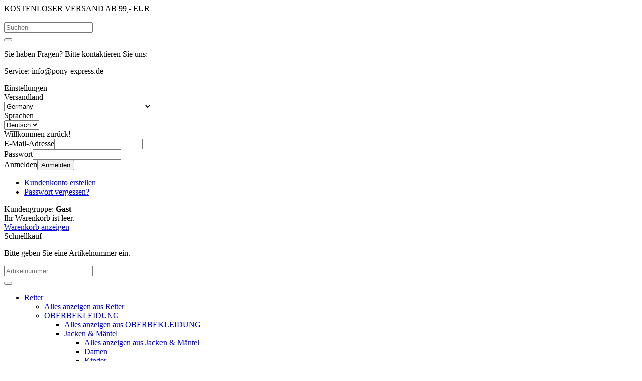

--- FILE ---
content_type: text/html; charset=utf-8
request_url: https://www.pony-express.de/Muster-Widerrufsformular:_:10.html
body_size: 11853
content:
<!DOCTYPE html>
<html lang="de">
<head>
<meta charset="utf-8" />
<meta name="viewport" content="width=device-width, initial-scale=1.0, user-scalable=yes" />
<title>Lieferzeit</title>
<meta name="keywords" content="lieferzeit, frist, lieferung, beginnt, zahlung, vorkasse, erteilung, zahlungsauftrags, überweisende, kreditinstitut, zahlungsarten, vertragsschluss, laufen, endet, ablauf" />
<meta name="description" content="  Die Frist für die Lieferung beginnt bei Zahlung per Vorkasse am Tag nach Erteilung des Zahlungsauftrags an das überweisende Kreditinstitut bzw. bei anderen Zahlungsarten am Tag nach Vertragsschluss zu laufen und endet mit dem Ablauf des letzten Tages der Frist. Fällt der letzte Tag der Frist auf einen ..." />
<meta name="robots" content="index,follow" />
<meta name="author" content="Anja Struckmeier" />
<meta name="revisit-after" content="5 days" />
<meta property="og:type" content="website" />
<meta property="og:site_name" content="Cheval Service GmbH" />
<meta property="og:url" content="https://public.pony-express.de/shop_content.php?coID=10" />
<meta property="og:title" content="Lieferzeit" />
<meta property="og:description" content="  Die Frist für die Lieferung beginnt bei Zahlung per Vorkasse am Tag nach Erteilung des Zahlungsauftrags an das überweisende Kreditinstitut bzw. bei anderen Zahlungsarten am Tag nach Vertragsschluss zu laufen und endet mit dem Ablauf des letzten Tages der Frist. Fällt der letzte Tag der Frist auf einen ..." />
<link rel="canonical" href="https://public.pony-express.de/shop_content.php?coID=10" />
<link rel="shortcut icon" href="https://public.pony-express.de/templates/tplx_style/favicons/favicon-16x16.ico" />
<link rel="shortcut icon" href="https://public.pony-express.de/templates/tplx_style/favicons/favicon-32x32.ico" />
<link rel="shortcut icon" href="https://public.pony-express.de/templates/tplx_style/favicons/favicon-96x96.ico" />
<link rel="icon" type="image/png" sizes="96x96" href="https://public.pony-express.de/templates/tplx_style/favicons/favicon-96x96.png" />
<link rel="apple-touch-icon" sizes="57x57" href="https://public.pony-express.de/templates/tplx_style/favicons/apple-touch-icon-57x57.png" />
<link rel="apple-touch-icon" sizes="60x60" href="https://public.pony-express.de/templates/tplx_style/favicons/apple-touch-icon-60x60.png" />
<link rel="apple-touch-icon" sizes="72x72" href="https://public.pony-express.de/templates/tplx_style/favicons/apple-touch-icon-72x72.png" />
<link rel="apple-touch-icon" sizes="76x76" href="https://public.pony-express.de/templates/tplx_style/favicons/apple-touch-icon-76x76.png" />
<link rel="apple-touch-icon" sizes="114x114" href="https://public.pony-express.de/templates/tplx_style/favicons/apple-touch-icon-114x114.png" />
<link rel="apple-touch-icon" sizes="120x120" href="https://public.pony-express.de/templates/tplx_style/favicons/apple-touch-icon-120x120.png" />
<link rel="apple-touch-icon" sizes="144x144" href="https://public.pony-express.de/templates/tplx_style/favicons/apple-touch-icon-144x144.png" />
<link rel="apple-touch-icon" sizes="152x152" href="https://public.pony-express.de/templates/tplx_style/favicons/apple-touch-icon-152x152.png" />
<link rel="apple-touch-icon" sizes="180x180" href="https://public.pony-express.de/templates/tplx_style/favicons/apple-touch-icon-180x180.png" />
<meta name="apple-mobile-web-app-title" content="Cheval Service GmbH" />
<meta name="msapplication-TileColor" content="#ffffff" />
<meta name="theme-color" content="#ffffff" />
<meta name="msapplication-config" content="https://public.pony-express.de/templates/tplx_style/favicons/browserconfig.xml" />
<!--
=========================================================
modified eCommerce Shopsoftware (c) 2009-2013 [www.modified-shop.org]
=========================================================

modified eCommerce Shopsoftware offers you highly scalable E-Commerce-Solutions and Services.
The Shopsoftware is redistributable under the GNU General Public License (Version 2) [http://www.gnu.org/licenses/gpl-2.0.html].
based on: E-Commerce Engine Copyright (c) 2006 xt:Commerce, created by Mario Zanier & Guido Winger and licensed under GNU/GPL.
Information and contribution at http://www.xt-commerce.com

=========================================================
Please visit our website: www.modified-shop.org
=========================================================
-->
<meta name="generator" content="(c) by modified eCommerce Shopsoftware 13C https://www.modified-shop.org" />
<link rel="stylesheet" href="https://public.pony-express.de/templates/tplx_style/stylesheet.min.css?v=1768806414" type="text/css" media="screen" />
  <script>
    var DIR_WS_BASE = "https://public.pony-express.de/";
    var DIR_WS_CATALOG = "/";
    var SetSecCookie = "1";
  </script>
</head>
<body>
<div class="layout_wrap theme_style_mono"><div class="layout_pre_header"><div class="content_big"><div class="header_note">KOSTENLOSER VERSAND AB 99,- EUR</div></div></div><div class="layout_header"><div class="layout_header_inner"><div class="flex_header_row"><div class="col_logo"><a title="" href="https://public.pony-express.de/redirect.php?action=banner&amp;goto=19"  target="_blank" rel="noopener"><picture><source media="(max-width:600px)" data-srcset="https://public.pony-express.de/images/banner/LOGO_PEw_min-1_mobile.png?t=1766876491"><source data-srcset="https://public.pony-express.de/images/banner/LOGO_PEw_min.png?t=1766876491"><img class="lazyload" data-src="https://public.pony-express.de/images/banner/LOGO_PEw_min.png?t=1766876491" alt="" title=""></picture><noscript><img src="https://public.pony-express.de/images/banner/LOGO_PEw_min.png?t=1766876491" alt="" title=""></noscript><span class="banner_item_content"><span></span></span></a></div><div class="col_filler"></div><div class="col_search"><div id="search_short"><div id="toggle_search" title="Suchen"><i class="fa-solid fa-magnifying-glass"></i></div></div><div class="toggle_search"><div id="search"><form id="quick_find" action="https://public.pony-express.de/advanced_search_result.php" method="get" class="box-search"><input type="hidden" name="MODsid" value="4763c4d341d5f846f826e289a7361014" /><div class="search_inner"><div class="search_input"><input type="text" name="keywords" placeholder="Suchen" id="inputString" maxlength="30" autocomplete="off" /></div><div class="search_button"><span class="cssButton cssButtonColor3"><span class="cssButtonIcon"><i class="fa-solid fa-magnifying-glass"></i></span><button type="submit" class="cssButtonText" title="Suchen" id="inputStringSubmit"></button></span></div><div class="search_closer" id="search_closer"><i class="fa-solid fa-xmark"></i></div><div class="search_help"><a rel="nofollow" href="https://public.pony-express.de/popup_search_help.php" class="iframe" title="Information"><i class="fa-solid fa-circle-question"></i></a></div></div></form><div class="suggestionsBox" id="suggestions" style="display:none;"><div class="suggestionList" id="autoSuggestionsList">&nbsp;</div></div></div></div></div><div class="col-support" id="phone"><p class="phoneline1">Sie haben Fragen? Bitte kontaktieren Sie uns:</p><p class="phoneline2 font_small">Service: info@pony-express.de</p></div><div class="col_settings"><div id="settings_short"><div id="toggle_settings" title="Einstellungen"><i class="fa-solid fa-globe"></i></div></div><div class="toggle_settings"><div class="toggle_closer"><i class="fa-solid fa-xmark"></i></div><div class="toggle_headline">Einstellungen    </div><div class="settingsbox"><div class="field_item_1"><span class="field_text">Versandland</span><form id="countries" action="https://public.pony-express.de/shop_content.php?coID=10&amp;action=shipping_country" method="post"><select name="country" aria-label="countries" autocomplete="off" onchange="this.form.submit()"><option value="1">Afghanistan</option><option value="2">Albania</option><option value="3">Algeria</option><option value="4">American Samoa</option><option value="5">Andorra</option><option value="6">Angola</option><option value="7">Anguilla</option><option value="8">Antarctica</option><option value="9">Antigua and Barbuda</option><option value="10">Argentina</option><option value="11">Armenia</option><option value="12">Aruba</option><option value="13">Australia</option><option value="14">Austria</option><option value="15">Azerbaijan</option><option value="16">Bahamas</option><option value="17">Bahrain</option><option value="18">Bangladesh</option><option value="19">Barbados</option><option value="20">Belarus</option><option value="21">Belgium</option><option value="22">Belize</option><option value="23">Benin</option><option value="24">Bermuda</option><option value="25">Bhutan</option><option value="26">Bolivia</option><option value="27">Bosnia and Herzegowina</option><option value="28">Botswana</option><option value="29">Bouvet Island</option><option value="30">Brazil</option><option value="31">British Indian Ocean Territory</option><option value="32">Brunei Darussalam</option><option value="33">Bulgaria</option><option value="34">Burkina Faso</option><option value="35">Burundi</option><option value="36">Cambodia</option><option value="37">Cameroon</option><option value="38">Canada</option><option value="39">Cape Verde</option><option value="40">Cayman Islands</option><option value="41">Central African Republic</option><option value="42">Chad</option><option value="43">Chile</option><option value="44">China</option><option value="45">Christmas Island</option><option value="46">Cocos (Keeling) Islands</option><option value="47">Colombia</option><option value="48">Comoros</option><option value="49">Congo</option><option value="50">Cook Islands</option><option value="51">Costa Rica</option><option value="52">Cote D&#039;Ivoire</option><option value="53">Croatia</option><option value="54">Cuba</option><option value="55">Cyprus</option><option value="56">Czech Republic</option><option value="57">Denmark</option><option value="58">Djibouti</option><option value="59">Dominica</option><option value="60">Dominican Republic</option><option value="61">East Timor</option><option value="62">Ecuador</option><option value="63">Egypt</option><option value="64">El Salvador</option><option value="65">Equatorial Guinea</option><option value="66">Eritrea</option><option value="67">Estonia</option><option value="68">Ethiopia</option><option value="69">Falkland Islands (Malvinas)</option><option value="70">Faroe Islands</option><option value="71">Fiji</option><option value="72">Finland</option><option value="73">France</option><option value="75">French Guiana</option><option value="76">French Polynesia</option><option value="77">French Southern Territories</option><option value="78">Gabon</option><option value="79">Gambia</option><option value="80">Georgia</option><option value="81" selected="selected">Germany</option><option value="82">Ghana</option><option value="83">Gibraltar</option><option value="84">Greece</option><option value="85">Greenland</option><option value="86">Grenada</option><option value="87">Guadeloupe</option><option value="88">Guam</option><option value="89">Guatemala</option><option value="90">Guinea</option><option value="91">Guinea-bissau</option><option value="92">Guyana</option><option value="93">Haiti</option><option value="94">Heard and Mc Donald Islands</option><option value="95">Honduras</option><option value="96">Hong Kong</option><option value="97">Hungary</option><option value="98">Iceland</option><option value="99">India</option><option value="100">Indonesia</option><option value="101">Iran (Islamic Republic of)</option><option value="102">Iraq</option><option value="103">Ireland</option><option value="104">Israel</option><option value="105">Italy</option><option value="106">Jamaica</option><option value="107">Japan</option><option value="108">Jordan</option><option value="109">Kazakhstan</option><option value="110">Kenya</option><option value="111">Kiribati</option><option value="112">Korea, Democratic People&#039;s Republic of</option><option value="113">Korea, Republic of</option><option value="242">Kosovo</option><option value="114">Kuwait</option><option value="115">Kyrgyzstan</option><option value="116">Lao People&#039;s Democratic Republic</option><option value="117">Latvia</option><option value="118">Lebanon</option><option value="119">Lesotho</option><option value="120">Liberia</option><option value="121">Libyan Arab Jamahiriya</option><option value="122">Liechtenstein</option><option value="123">Lithuania</option><option value="124">Luxembourg</option><option value="125">Macau</option><option value="127">Madagascar</option><option value="128">Malawi</option><option value="129">Malaysia</option><option value="130">Maldives</option><option value="131">Mali</option><option value="132">Malta</option><option value="133">Marshall Islands</option><option value="134">Martinique</option><option value="135">Mauritania</option><option value="136">Mauritius</option><option value="137">Mayotte</option><option value="138">Mexico</option><option value="139">Micronesia, Federated States of</option><option value="140">Moldova, Republic of</option><option value="141">Monaco</option><option value="142">Mongolia</option><option value="241">Montenegro</option><option value="143">Montserrat</option><option value="144">Morocco</option><option value="145">Mozambique</option><option value="146">Myanmar</option><option value="147">Namibia</option><option value="148">Nauru</option><option value="149">Nepal</option><option value="150">Netherlands</option><option value="151">Netherlands Antilles</option><option value="152">New Caledonia</option><option value="153">New Zealand</option><option value="154">Nicaragua</option><option value="155">Niger</option><option value="156">Nigeria</option><option value="157">Niue</option><option value="158">Norfolk Island</option><option value="126">North Macedonia</option><option value="159">Northern Mariana Islands</option><option value="160">Norway</option><option value="161">Oman</option><option value="162">Pakistan</option><option value="163">Palau</option><option value="164">Panama</option><option value="165">Papua New Guinea</option><option value="166">Paraguay</option><option value="167">Peru</option><option value="168">Philippines</option><option value="169">Pitcairn</option><option value="170">Poland</option><option value="171">Portugal</option><option value="172">Puerto Rico</option><option value="173">Qatar</option><option value="174">Reunion</option><option value="175">Romania</option><option value="176">Russian Federation</option><option value="177">Rwanda</option><option value="178">Saint Kitts and Nevis</option><option value="179">Saint Lucia</option><option value="180">Saint Vincent and the Grenadines</option><option value="181">Samoa</option><option value="182">San Marino</option><option value="183">Sao Tome and Principe</option><option value="184">Saudi Arabia</option><option value="185">Senegal</option><option value="240">Serbia</option><option value="186">Seychelles</option><option value="187">Sierra Leone</option><option value="188">Singapore</option><option value="189">Slovakia (Slovak Republic)</option><option value="190">Slovenia</option><option value="191">Solomon Islands</option><option value="192">Somalia</option><option value="193">South Africa</option><option value="194">South Georgia and the South Sandwich Islands</option><option value="195">Spain</option><option value="196">Sri Lanka</option><option value="197">St. Helena</option><option value="198">St. Pierre and Miquelon</option><option value="199">Sudan</option><option value="200">Suriname</option><option value="201">Svalbard and Jan Mayen Islands</option><option value="202">Swaziland</option><option value="203">Sweden</option><option value="204">Switzerland</option><option value="205">Syrian Arab Republic</option><option value="206">Taiwan</option><option value="207">Tajikistan</option><option value="208">Tanzania, United Republic of</option><option value="209">Thailand</option><option value="210">Togo</option><option value="211">Tokelau</option><option value="212">Tonga</option><option value="213">Trinidad and Tobago</option><option value="214">Tunisia</option><option value="215">Turkey</option><option value="216">Turkmenistan</option><option value="217">Turks and Caicos Islands</option><option value="218">Tuvalu</option><option value="219">Uganda</option><option value="220">Ukraine</option><option value="221">United Arab Emirates</option><option value="222">United Kingdom</option><option value="223">United States</option><option value="224">United States Minor Outlying Islands</option><option value="225">Uruguay</option><option value="226">Uzbekistan</option><option value="227">Vanuatu</option><option value="228">Vatican City State (Holy See)</option><option value="229">Venezuela</option><option value="230">Viet Nam</option><option value="231">Virgin Islands (British)</option><option value="232">Virgin Islands (U.S.)</option><option value="233">Wallis and Futuna Islands</option><option value="234">Western Sahara</option><option value="235">Yemen</option><option value="237">Zaire</option><option value="238">Zambia</option><option value="239">Zimbabwe</option></select><input type="hidden" name="MODsid" value="4763c4d341d5f846f826e289a7361014" /><input type="hidden" name="coID" value="10" /></form></div></div><div class="settingsbox"><div class="field_item_1"><span class="field_text">Sprachen</span><form id="language" action="https://public.pony-express.de/shop_content.php" method="get"><select name="language" aria-label="language" onchange="this.form.submit();"><option value="de" selected="selected">Deutsch</option><option value="en">English</option></select><input type="hidden" name="MODsid" value="4763c4d341d5f846f826e289a7361014" /></form></div></div></div></div><div class="col_account"><div id="account_short" style="cursor:pointer"><a title="Anmelden" id="toggle_account" href="https://public.pony-express.de/login.php"><i class="fa-regular fa-user"></i></a></div><div class="toggle_account"><div class="toggle_closer"><i class="fa-solid fa-xmark"></i></div><div class="toggle_headline">Willkommen zur&uuml;ck!    </div><form id="loginbox" action="https://public.pony-express.de/login.php?action=process" method="post" class="box-login"><div class="field_item_1"><label><span class="field_text">E-Mail-Adresse</span><input type="email" name="email_address" maxlength="50" /><span class="inputRequirement"><i class="fa-solid fa-asterisk"></i></span></label></div><div class="field_item_1"><label><span class="field_text">Passwort</span><input type="password" name="password" maxlength="60" /><span class="inputRequirement"><i class="fa-solid fa-asterisk"></i></span><span class="field_eye"><i class="fa-solid fa-eye" data-name="password"></i></span></label></div><div class="toggle_action_1"><span class="cssButton cssButtonColor1"><span class="cssButtonIcon"><i class="fa-solid fa-right-to-bracket"></i></span><span class="cssButtonText" >Anmelden</span><button type="submit" class="cssButtonText" title="Anmelden">Anmelden</button></span></div></form><ul class="arrownav"><li><a href="https://public.pony-express.de/create_account.php" title="Kundenkonto erstellen"><span class="icon"><i class="fa-solid fa-user-shield"></i></span><span class="title">Kundenkonto erstellen</span></a></li><li><a href="https://public.pony-express.de/password_double_opt.php" title="Passwort vergessen?"><span class="icon"><i class="fa-solid fa-key"></i></span><span class="title">Passwort vergessen?</span></a></li></ul><div class="infomessage small mt_20">Kundengruppe:  <strong>Gast</strong></div></div></div><div class="col_cart"><div id="cart_short"><a title="Warenkorb" id="toggle_cart" href="https://public.pony-express.de/shopping_cart.php"><i class="fa-solid fa-cart-shopping"></i></a></div><div class="toggle_cart"><div class="toggle_closer"><i class="fa-solid fa-xmark"></i></div><div class="infomessage">Ihr Warenkorb ist leer.</div><div class="toggle_action_1"><a href="https://public.pony-express.de/shopping_cart.php" title="Warenkorb anzeigen"><span class="cssButton cssButtonColor1" title="Warenkorb anzeigen"><span class="cssButtonText">Warenkorb anzeigen</span><span class="cssButtonIcon"><i class="fa-solid fa-right-long"></i></span></span></a></div><div class="addaquickie mt_50"><div class="toggle_headline">Schnellkauf    </div><p class="font_midi my_5">Bitte geben Sie eine Artikelnummer ein.</p><form id="quick_add" action="https://public.pony-express.de/shop_content.php?coID=10&amp;action=add_a_quickie" method="post"><div class="field_item_row"><div class="field_item_4"><label for="input_quick_add"><input aria-label="Artikelnummer ..." placeholder="Artikelnummer ..." type="text" name="quickie" class="addquickie_input" id="input_quick_add" /></label></div><div class="field_item_7"><span class="cssButton cssButtonColor2"><span class="cssButtonIcon"><i class="fa-solid fa-cart-shopping"></i></span><button type="submit" class="cssButtonText" title="In den Korb legen"></button></span></div></div></form></div></div></div><div class="col_menu last"><div id="menu_short"><div id="#mobile_menu" title="Men&uuml;"><span><i class="fa-solid fa-bars"></i></span></div></div></div>        </div></div><div class="toggle_overlay"></div></div><div class="layout_categories  menu_sticky "><div class="layout_categories_inner"><ul class="menu_items case_1"><li class="level1 has_sub_cats"><a href="https://public.pony-express.de/index.php?cPath=1" title="Reiter">Reiter<span class="sub_cats_arrow"></span></a><div class="mega_menu"><ul class="cf"><li class="overview level2"><a href="https://public.pony-express.de/index.php?cPath=1" title="Reiter"><i class="fa-solid fa-circle-chevron-right"></i>Alles anzeigen aus  Reiter</a></li><li class="level2 has_sub_cats"><a href="https://public.pony-express.de/index.php?cPath=1_21" title="OBERBEKLEIDUNG">OBERBEKLEIDUNG</a><ul class="cf"><li class="overview level3"><a href="https://public.pony-express.de/index.php?cPath=1_21" title="OBERBEKLEIDUNG"><i class="fa-solid fa-circle-chevron-right"></i>Alles anzeigen aus  OBERBEKLEIDUNG</a></li><li class="level3 has_sub_cats"><a href="https://public.pony-express.de/index.php?cPath=1_21_26" title="Jacken &amp; M&auml;ntel">Jacken &amp; Mäntel</a><ul class="cf"><li class="overview level4"><a href="https://public.pony-express.de/index.php?cPath=1_21_26" title="Jacken &amp; M&auml;ntel"><i class="fa-solid fa-circle-chevron-right"></i>Alles anzeigen aus  Jacken &amp; Mäntel</a></li><li class="level4"><a href="https://public.pony-express.de/index.php?cPath=1_21_26_28" title="Damen">Damen</a></li><li class="level4"><a href="https://public.pony-express.de/index.php?cPath=1_21_26_30" title="Kinder">Kinder</a></li></ul></li><li class="level3 has_sub_cats"><a href="https://public.pony-express.de/index.php?cPath=1_21_63" title="Westen">Westen</a><ul class="cf"><li class="overview level4"><a href="https://public.pony-express.de/index.php?cPath=1_21_63" title="Westen"><i class="fa-solid fa-circle-chevron-right"></i>Alles anzeigen aus  Westen</a></li><li class="level4"><a href="https://public.pony-express.de/index.php?cPath=1_21_63_64" title="Damen">Damen</a></li></ul></li><li class="level3 has_sub_cats"><a href="https://public.pony-express.de/index.php?cPath=1_21_31" title="Shirts">Shirts</a><ul class="cf"><li class="overview level4"><a href="https://public.pony-express.de/index.php?cPath=1_21_31" title="Shirts"><i class="fa-solid fa-circle-chevron-right"></i>Alles anzeigen aus  Shirts</a></li><li class="level4 has_sub_cats"><a href="https://public.pony-express.de/index.php?cPath=1_21_31_32" title="Damen">Damen</a></li><li class="level4"><a href="https://public.pony-express.de/index.php?cPath=1_21_31_62" title="Kinder">Kinder</a></li></ul></li><li class="level3 has_sub_cats"><a href="https://public.pony-express.de/index.php?cPath=1_21_58" title="Pullover &amp; Sweatshirts">Pullover &amp; Sweatshirts</a><ul class="cf"><li class="overview level4"><a href="https://public.pony-express.de/index.php?cPath=1_21_58" title="Pullover &amp; Sweatshirts"><i class="fa-solid fa-circle-chevron-right"></i>Alles anzeigen aus  Pullover &amp; Sweatshirts</a></li><li class="level4"><a href="https://public.pony-express.de/index.php?cPath=1_21_58_59" title="Damen">Damen</a></li><li class="level4"><a href="https://public.pony-express.de/index.php?cPath=1_21_58_61" title="Kinder">Kinder</a></li></ul></li></ul></li><li class="level2 has_sub_cats"><a href="https://public.pony-express.de/index.php?cPath=1_12" title="REITHOSEN">REITHOSEN</a><ul class="cf"><li class="overview level3"><a href="https://public.pony-express.de/index.php?cPath=1_12" title="REITHOSEN"><i class="fa-solid fa-circle-chevron-right"></i>Alles anzeigen aus  REITHOSEN</a></li><li class="level3"><a href="https://public.pony-express.de/index.php?cPath=1_12_22" title="Damen">Damen</a></li><li class="level3"><a href="https://public.pony-express.de/index.php?cPath=1_12_25" title="Kinder">Kinder</a></li></ul></li><li class="level2"><a href="https://public.pony-express.de/index.php?cPath=1_14" title="REITHELME &amp; SICHERHEIT">REITHELME &amp; SICHERHEIT</a></li><li class="level2 has_sub_cats"><a href="https://public.pony-express.de/index.php?cPath=1_13" title="STIEFEL &amp; CO.">STIEFEL &amp; CO.</a><ul class="cf"><li class="overview level3"><a href="https://public.pony-express.de/index.php?cPath=1_13" title="STIEFEL &amp; CO."><i class="fa-solid fa-circle-chevron-right"></i>Alles anzeigen aus  STIEFEL &amp; CO.</a></li><li class="level3"><a href="https://public.pony-express.de/index.php?cPath=1_13_42" title="Stiefeletten">Stiefeletten</a></li></ul></li><li class="level2 has_sub_cats"><a href="https://public.pony-express.de/index.php?cPath=1_15" title="REITHANDSCHUHE">REITHANDSCHUHE</a><ul class="cf"><li class="overview level3"><a href="https://public.pony-express.de/index.php?cPath=1_15" title="REITHANDSCHUHE"><i class="fa-solid fa-circle-chevron-right"></i>Alles anzeigen aus  REITHANDSCHUHE</a></li><li class="level3"><a href="https://public.pony-express.de/index.php?cPath=1_15_38" title="Damen">Damen</a></li></ul></li><li class="level2"><a href="https://public.pony-express.de/index.php?cPath=1_66" title="COMFORT HEAT">COMFORT HEAT</a></li><li class="level2"><a href="https://public.pony-express.de/index.php?cPath=1_17" title="ACCESSOIRES">ACCESSOIRES</a></li></ul></div></li><li class="level1 has_sub_cats"><a href="https://public.pony-express.de/index.php?cPath=4" title="Pferd">Pferd<span class="sub_cats_arrow"></span></a><div class="mega_menu"><ul class="cf"><li class="overview level2"><a href="https://public.pony-express.de/index.php?cPath=4" title="Pferd"><i class="fa-solid fa-circle-chevron-right"></i>Alles anzeigen aus  Pferd</a></li><li class="level2 has_sub_cats"><a href="https://public.pony-express.de/index.php?cPath=4_45" title="DECKEN">DECKEN</a><ul class="cf"><li class="overview level3"><a href="https://public.pony-express.de/index.php?cPath=4_45" title="DECKEN"><i class="fa-solid fa-circle-chevron-right"></i>Alles anzeigen aus  DECKEN</a></li><li class="level3"><a href="https://public.pony-express.de/index.php?cPath=4_45_48" title="Outdoordecken &amp; Zubeh&ouml;r">Outdoordecken &amp; Zubehör</a></li><li class="level3"><a href="https://public.pony-express.de/index.php?cPath=4_45_53" title="Stall/Abschwitz- &amp; Transportdecken">Stall/Abschwitz- &amp; Transportdecken</a></li><li class="level3"><a href="https://public.pony-express.de/index.php?cPath=4_45_56" title="ZUBEH&Ouml;R">ZUBEHÖR</a></li></ul></li><li class="level2"><a href="https://public.pony-express.de/index.php?cPath=4_46" title="SCHABRACKEN &amp; PADS">SCHABRACKEN &amp; PADS</a></li><li class="level2 has_sub_cats"><a href="https://public.pony-express.de/index.php?cPath=4_68" title="BEINSCHUTZ">BEINSCHUTZ</a><ul class="cf"><li class="overview level3"><a href="https://public.pony-express.de/index.php?cPath=4_68" title="BEINSCHUTZ"><i class="fa-solid fa-circle-chevron-right"></i>Alles anzeigen aus  BEINSCHUTZ</a></li><li class="level3"><a href="https://public.pony-express.de/index.php?cPath=4_68_69" title="Gamaschen &amp; Hufglocken">Gamaschen &amp; Hufglocken</a></li><li class="level3"><a href="https://public.pony-express.de/index.php?cPath=4_68_70" title="Stallgamaschen &amp; Bandagen">Stallgamaschen &amp; Bandagen</a></li></ul></li><li class="level2"><a href="https://public.pony-express.de/index.php?cPath=4_71" title="ZAUMZEUG &amp; ZUBEH&Ouml;R">ZAUMZEUG &amp; ZUBEHÖR</a></li><li class="level2"><a href="https://public.pony-express.de/index.php?cPath=4_47" title="HALFTER &amp; STRICKE">HALFTER &amp; STRICKE</a></li><li class="level2 has_sub_cats"><a href="https://public.pony-express.de/index.php?cPath=4_72" title="SATTELZUBEH&Ouml;R">SATTELZUBEHÖR</a><ul class="cf"><li class="overview level3"><a href="https://public.pony-express.de/index.php?cPath=4_72" title="SATTELZUBEH&Ouml;R"><i class="fa-solid fa-circle-chevron-right"></i>Alles anzeigen aus  SATTELZUBEHÖR</a></li><li class="level3"><a href="https://public.pony-express.de/index.php?cPath=4_72_73" title="Sattelgurte">Sattelgurte</a></li><li class="level3"><a href="https://public.pony-express.de/index.php?cPath=4_72_74" title="Steigb&uuml;gel &amp; Zubeh&ouml;r">Steigbügel &amp; Zubehör</a></li></ul></li></ul></div></li><li class="level1 has_sub_cats"><a href="https://public.pony-express.de/index.php?cPath=5" title="Pflege &amp; Stall">Pflege &amp; Stall<span class="sub_cats_arrow"></span></a><div class="mega_menu"><ul class="cf"><li class="overview level2"><a href="https://public.pony-express.de/index.php?cPath=5" title="Pflege &amp; Stall"><i class="fa-solid fa-circle-chevron-right"></i>Alles anzeigen aus  Pflege &amp; Stall</a></li><li class="level2"><a href="https://public.pony-express.de/index.php?cPath=5_76" title="Equipment">Equipment</a></li><li class="level2"><a href="https://public.pony-express.de/index.php?cPath=5_75" title="Pflegeprodukte">Pflegeprodukte</a></li></ul></div></li><li class="level1"><a href="https://public.pony-express.de/index.php?cPath=11" title="Hund">Hund</a></li><li class="level1 has_sub_cats"><span class="nolink" title="Hersteller">Hersteller<span class="sub_cats_arrow"></span></span><div class="mega_menu"><ul class="cf"><li class="level_manu"><a href="https://public.pony-express.de/index.php?manufacturers_id=15" title="Agrochemica">Agrochemica</a></li><li class="level_manu"><a href="https://public.pony-express.de/index.php?manufacturers_id=16" title="Compositi">Compositi</a></li><li class="level_manu"><a href="https://public.pony-express.de/index.php?manufacturers_id=8" title="Covalliero">Covalliero</a></li><li class="level_manu"><a href="https://public.pony-express.de/index.php?manufacturers_id=3" title="E·L·T">E·L·T</a></li><li class="level_manu"><a href="https://public.pony-express.de/index.php?manufacturers_id=12" title="Haas">Haas</a></li><li class="level_manu"><a href="https://public.pony-express.de/index.php?manufacturers_id=4" title="HV Polo">HV Polo</a></li><li class="level_manu"><a href="https://public.pony-express.de/index.php?manufacturers_id=9" title="Keralit">Keralit</a></li><li class="level_manu"><a href="https://public.pony-express.de/index.php?manufacturers_id=10" title="Kerbl">Kerbl</a></li><li class="level_manu"><a href="https://public.pony-express.de/index.php?manufacturers_id=11" title="MagicBrush">MagicBrush</a></li><li class="level_manu"><a href="https://public.pony-express.de/index.php?manufacturers_id=14" title="Pharmakas">Pharmakas</a></li><li class="level_manu"><a href="https://public.pony-express.de/index.php?manufacturers_id=7" title="STAR">STAR</a></li><li class="level_manu"><a href="https://public.pony-express.de/index.php?manufacturers_id=6" title="Swing">Swing</a></li><li class="level_manu"><a href="https://public.pony-express.de/index.php?manufacturers_id=1" title="Waldhausen">Waldhausen</a></li><li class="level_manu"><a href="https://public.pony-express.de/index.php?manufacturers_id=5" title="Wintec">Wintec</a></li></ul></div></li><li class="level1"><a title="Angebote" href="https://public.pony-express.de/specials.php">Angebote</a></li></ul></div></div><div class="layout_content dm_content"><div class="content_big"><div class="breadcrumb"><div class="content_big">  <span itemscope itemtype="http://schema.org/BreadcrumbList"><span itemprop="itemListElement" itemscope itemtype="http://schema.org/ListItem"><a itemprop="item" href="https://public.pony-express.de/"><span class="limit" itemprop="name">Startseite</span></a><meta itemprop="position" content="1" /></span><i class="fa-solid fa-angle-right"></i><span itemprop="itemListElement" itemscope itemtype="http://schema.org/ListItem"><meta itemprop="item" content="https://public.pony-express.de/shop_content.php?coID=10" /><span class="limit current" itemprop="name">Lieferzeit</span><meta itemprop="position" content="2" /></span></span></div></div><div class="flex_content_row"><div class="flex_content_col_1"><div class="content_site cf"><div class="shopcontent"><h1>Lieferzeit</h1><div class="content_site cf"><h1>&nbsp;</h1><p><span style="font-size:14px;">Die Frist für die Lieferung beginnt bei Zahlung per Vorkasse am Tag nach Erteilung des Zahlungsauftrags an das überweisende Kreditinstitut bzw. bei anderen Zahlungsarten am Tag nach Vertragsschluss zu laufen und endet mit dem Ablauf des letzten Tages der Frist. Fällt der letzte Tag der Frist auf einen Samstag, Sonntag oder einen am Lieferort staatlich anerkannten allgemeinen Feiertag, so tritt an die Stelle eines solchen Tages der nächste Werktag.</span></p></div>  </div></div></div><div class="flex_content_col_2"><div class="content_box"><div class="content_box_header">Mehr &uuml;ber...</div><ul class="content_box_list"><li class="level1"><a href="https://public.pony-express.de/shop_content.php?coID=1" title="Zahlung &amp; Versand"><span>Zahlung &amp; Versand</span></a></li><li class="level1"><a href="https://public.pony-express.de/shop_content.php?coID=2" title="Datenschutzerklärung"><span>Datenschutzerklärung</span></a></li><li class="level1"><a href="https://public.pony-express.de/shop_content.php?coID=3" title="Allgemeine Geschäftsbedingungen mit Kundeninformationen"><span>Allgemeine Geschäftsbedingungen mit Kundeninformationen</span></a></li><li class="level1"><a href="https://public.pony-express.de/shop_content.php?coID=4" title="Impressum"><span>Impressum</span></a></li><li class="level1"><a href="https://public.pony-express.de/shop_content.php?coID=7" title="Kontakt"><span>Kontakt</span></a></li><li class="level1"><a href="https://public.pony-express.de/shop_content.php?coID=9" title="Widerrufsbelehrung &amp; Widerrufsformular"><span>Widerrufsbelehrung &amp; Widerrufsformular</span></a></li><li class="level1 active1 activeparent1"><a href="https://public.pony-express.de/shop_content.php?coID=10" title="Lieferzeit"><span>Lieferzeit</span></a></li><li class="level1"><a href="https://public.pony-express.de/shop_content.php?coID=11" title="E-Mail Signatur"><span>E-Mail Signatur</span></a></li></ul></div></div></div></div></div><div class="layout_subfooter"><div class="content_medium"><div class="newsletter_left"><div class="sf_newsletter_heading">Abonnieren Sie unseren Newsletter</div><div class="sf_newsletter_text">Kostenlose exklusive Angebote und Produktneuheiten per E-Mail</div></div><div class="newsletter_right"><div class="sf_newsletter_form"><form id="sign_in" action="https://public.pony-express.de/newsletter.php" method="post"><div class="sf_newsletter_form_inner"><span class="sf_newsletter_input"><label for="input_sign_in"><input aria-label="Ihre E-Mail-Adresse ..." placeholder="Ihre E-Mail-Adresse ..." type="email" name="email" id="input_sign_in" maxlength="50" autocomplete="off" /></label></span><span class="sf_newsletter_button"><span class="cssButton cssButtonColor1"><span class="cssButtonIcon"><i class="fa-regular fa-circle-right"></i></span><button type="submit" class="cssButtonText" title="Anmelden"></button></span></span></div></form></div></div><div class="sf_newsletter_disclaim">Der Newsletter ist kostenlos und kann jederzeit hier oder in Ihrem Kundenkonto wieder abbestellt werden.</div></div></div><div class="layout_footer"><div class="content_big"><div class="footer_row"><div class="footer_item"><div class="content_box"><div class="content_box_header">Kontakt</div><div class="content_box_text">              <i class="fa fa-home"></i> Cheval Service GmbH <br/>Robert-Koch-Strasse 14<br/>96049 Bamberg<br/><br/>info@pony-express.de<br/></div></div></div><div class="footer_item">  <div class="content_box"><div class="content_box_header">Mehr &uuml;ber...</div><ul class="content_box_list"><li class="level1"><a href="https://public.pony-express.de/shop_content.php?coID=1" title="Zahlung &amp; Versand"><span>Zahlung &amp; Versand</span></a></li><li class="level1"><a href="https://public.pony-express.de/shop_content.php?coID=2" title="Datenschutzerklärung"><span>Datenschutzerklärung</span></a></li><li class="level1"><a href="https://public.pony-express.de/shop_content.php?coID=3" title="Allgemeine Geschäftsbedingungen mit Kundeninformationen"><span>Allgemeine Geschäftsbedingungen mit Kundeninformationen</span></a></li><li class="level1"><a href="https://public.pony-express.de/shop_content.php?coID=4" title="Impressum"><span>Impressum</span></a></li><li class="level1"><a href="https://public.pony-express.de/shop_content.php?coID=7" title="Kontakt"><span>Kontakt</span></a></li><li class="level1"><a href="https://public.pony-express.de/shop_content.php?coID=9" title="Widerrufsbelehrung &amp; Widerrufsformular"><span>Widerrufsbelehrung &amp; Widerrufsformular</span></a></li><li class="level1 active1 activeparent1"><a href="https://public.pony-express.de/shop_content.php?coID=10" title="Lieferzeit"><span>Lieferzeit</span></a></li><li class="level1"><a href="https://public.pony-express.de/shop_content.php?coID=11" title="E-Mail Signatur"><span>E-Mail Signatur</span></a></li></ul></div></div>                <div class="footer_item"></div>                <div class="footer_item"><div class="content_box"><div class="content_box_header">Zahlungsmethoden</div><div class="content_box_payment cf"><span><img class="lazyload" data-src="https://public.pony-express.de/templates/tplx_style/img/payment_icons/payment_icon_paypal.png" alt=""></span><span><img class="lazyload" data-src="https://public.pony-express.de/templates/tplx_style/img/payment_icons/payment_icon_mastercard.png" alt=""></span><span><img class="lazyload" data-src="https://public.pony-express.de/templates/tplx_style/img/payment_icons/payment_icon_visa.png" alt=""></span><span><img class="lazyload" data-src="https://public.pony-express.de/templates/tplx_style/img/payment_icons/payment_icon_invoice_german.png" alt=""></span></div><br /><div class="content_box_header">Social Media</div><div class="content_box_social"><a href="#" target="_blank" rel="noopener" title="Facebook"><i class="fa-brands fa-facebook"></i></a><a href="#" target="_blank" rel="noopener" title="Twitter"><i class="fa-brands fa-x-twitter"></i></a><a href="#" target="_blank" rel="noopener" title="Instagram"><i class="fa-brands fa-instagram"></i></a></div><small>Folgen Sie uns auf unserem SocialMedia Account pony_express.de</small></div></div></div><div class="mod_copyright">Alle Preise inkl. gesetzl. MwSt. zzgl. <a class="iframe" title="Information" href="https://public.pony-express.de/popup_content.php?coID=1" target="_blank" rel="nofollow">Versandkosten</a>. Die durchgestrichenen Preise entsprechen dem bisherigen Preis bei Cheval Service GmbH.<br /><br />Cheval Service GmbH &copy; 2026  |  Template mit <i class="fa fa-heart pulse2"></i> von  <a href="https://www.templatix.de/?refID=mod" target="_blank" rel="nofollow" title="Responsive Modified eCommerce Shop Templates von Templatix">Templatix</a></div></div></div><div id="mobile_menu"><div id="menu_closer"><i class="fa-solid fa-xmark"></i></div><ul class="mobile_menu"><li class="level1 has_sub_cats"><a href="https://public.pony-express.de/index.php?cPath=1" title="Reiter">Reiter<span class="sub_cats_arrow"></span></a><ul class="cf"><li class="overview level2"><a href="https://public.pony-express.de/index.php?cPath=1" title="Reiter"><i class="fa-solid fa-circle-chevron-right"></i>Alles anzeigen aus  Reiter</a></li><li class="level2 has_sub_cats"><a href="https://public.pony-express.de/index.php?cPath=1_21" title="OBERBEKLEIDUNG">OBERBEKLEIDUNG</a><ul class="cf"><li class="overview level3"><a href="https://public.pony-express.de/index.php?cPath=1_21" title="OBERBEKLEIDUNG"><i class="fa-solid fa-circle-chevron-right"></i>Alles anzeigen aus  OBERBEKLEIDUNG</a></li><li class="level3 has_sub_cats"><a href="https://public.pony-express.de/index.php?cPath=1_21_26" title="Jacken &amp; M&auml;ntel">Jacken &amp; Mäntel</a><ul class="cf"><li class="overview level4"><a href="https://public.pony-express.de/index.php?cPath=1_21_26" title="Jacken &amp; M&auml;ntel"><i class="fa-solid fa-circle-chevron-right"></i>Alles anzeigen aus  Jacken &amp; Mäntel</a></li><li class="level4"><a href="https://public.pony-express.de/index.php?cPath=1_21_26_28" title="Damen">Damen</a></li><li class="level4"><a href="https://public.pony-express.de/index.php?cPath=1_21_26_30" title="Kinder">Kinder</a></li></ul></li><li class="level3 has_sub_cats"><a href="https://public.pony-express.de/index.php?cPath=1_21_63" title="Westen">Westen</a><ul class="cf"><li class="overview level4"><a href="https://public.pony-express.de/index.php?cPath=1_21_63" title="Westen"><i class="fa-solid fa-circle-chevron-right"></i>Alles anzeigen aus  Westen</a></li><li class="level4"><a href="https://public.pony-express.de/index.php?cPath=1_21_63_64" title="Damen">Damen</a></li></ul></li><li class="level3 has_sub_cats"><a href="https://public.pony-express.de/index.php?cPath=1_21_31" title="Shirts">Shirts</a><ul class="cf"><li class="overview level4"><a href="https://public.pony-express.de/index.php?cPath=1_21_31" title="Shirts"><i class="fa-solid fa-circle-chevron-right"></i>Alles anzeigen aus  Shirts</a></li><li class="level4 has_sub_cats"><a href="https://public.pony-express.de/index.php?cPath=1_21_31_32" title="Damen">Damen</a></li><li class="level4"><a href="https://public.pony-express.de/index.php?cPath=1_21_31_62" title="Kinder">Kinder</a></li></ul></li><li class="level3 has_sub_cats"><a href="https://public.pony-express.de/index.php?cPath=1_21_58" title="Pullover &amp; Sweatshirts">Pullover &amp; Sweatshirts</a><ul class="cf"><li class="overview level4"><a href="https://public.pony-express.de/index.php?cPath=1_21_58" title="Pullover &amp; Sweatshirts"><i class="fa-solid fa-circle-chevron-right"></i>Alles anzeigen aus  Pullover &amp; Sweatshirts</a></li><li class="level4"><a href="https://public.pony-express.de/index.php?cPath=1_21_58_59" title="Damen">Damen</a></li><li class="level4"><a href="https://public.pony-express.de/index.php?cPath=1_21_58_61" title="Kinder">Kinder</a></li></ul></li></ul></li><li class="level2 has_sub_cats"><a href="https://public.pony-express.de/index.php?cPath=1_12" title="REITHOSEN">REITHOSEN</a><ul class="cf"><li class="overview level3"><a href="https://public.pony-express.de/index.php?cPath=1_12" title="REITHOSEN"><i class="fa-solid fa-circle-chevron-right"></i>Alles anzeigen aus  REITHOSEN</a></li><li class="level3"><a href="https://public.pony-express.de/index.php?cPath=1_12_22" title="Damen">Damen</a></li><li class="level3"><a href="https://public.pony-express.de/index.php?cPath=1_12_25" title="Kinder">Kinder</a></li></ul></li><li class="level2"><a href="https://public.pony-express.de/index.php?cPath=1_14" title="REITHELME &amp; SICHERHEIT">REITHELME &amp; SICHERHEIT</a></li><li class="level2 has_sub_cats"><a href="https://public.pony-express.de/index.php?cPath=1_13" title="STIEFEL &amp; CO.">STIEFEL &amp; CO.</a><ul class="cf"><li class="overview level3"><a href="https://public.pony-express.de/index.php?cPath=1_13" title="STIEFEL &amp; CO."><i class="fa-solid fa-circle-chevron-right"></i>Alles anzeigen aus  STIEFEL &amp; CO.</a></li><li class="level3"><a href="https://public.pony-express.de/index.php?cPath=1_13_42" title="Stiefeletten">Stiefeletten</a></li></ul></li><li class="level2 has_sub_cats"><a href="https://public.pony-express.de/index.php?cPath=1_15" title="REITHANDSCHUHE">REITHANDSCHUHE</a><ul class="cf"><li class="overview level3"><a href="https://public.pony-express.de/index.php?cPath=1_15" title="REITHANDSCHUHE"><i class="fa-solid fa-circle-chevron-right"></i>Alles anzeigen aus  REITHANDSCHUHE</a></li><li class="level3"><a href="https://public.pony-express.de/index.php?cPath=1_15_38" title="Damen">Damen</a></li></ul></li><li class="level2"><a href="https://public.pony-express.de/index.php?cPath=1_66" title="COMFORT HEAT">COMFORT HEAT</a></li><li class="level2"><a href="https://public.pony-express.de/index.php?cPath=1_17" title="ACCESSOIRES">ACCESSOIRES</a></li></ul></li><li class="level1 has_sub_cats"><a href="https://public.pony-express.de/index.php?cPath=4" title="Pferd">Pferd<span class="sub_cats_arrow"></span></a><ul class="cf"><li class="overview level2"><a href="https://public.pony-express.de/index.php?cPath=4" title="Pferd"><i class="fa-solid fa-circle-chevron-right"></i>Alles anzeigen aus  Pferd</a></li><li class="level2 has_sub_cats"><a href="https://public.pony-express.de/index.php?cPath=4_45" title="DECKEN">DECKEN</a><ul class="cf"><li class="overview level3"><a href="https://public.pony-express.de/index.php?cPath=4_45" title="DECKEN"><i class="fa-solid fa-circle-chevron-right"></i>Alles anzeigen aus  DECKEN</a></li><li class="level3"><a href="https://public.pony-express.de/index.php?cPath=4_45_48" title="Outdoordecken &amp; Zubeh&ouml;r">Outdoordecken &amp; Zubehör</a></li><li class="level3"><a href="https://public.pony-express.de/index.php?cPath=4_45_53" title="Stall/Abschwitz- &amp; Transportdecken">Stall/Abschwitz- &amp; Transportdecken</a></li><li class="level3"><a href="https://public.pony-express.de/index.php?cPath=4_45_56" title="ZUBEH&Ouml;R">ZUBEHÖR</a></li></ul></li><li class="level2"><a href="https://public.pony-express.de/index.php?cPath=4_46" title="SCHABRACKEN &amp; PADS">SCHABRACKEN &amp; PADS</a></li><li class="level2 has_sub_cats"><a href="https://public.pony-express.de/index.php?cPath=4_68" title="BEINSCHUTZ">BEINSCHUTZ</a><ul class="cf"><li class="overview level3"><a href="https://public.pony-express.de/index.php?cPath=4_68" title="BEINSCHUTZ"><i class="fa-solid fa-circle-chevron-right"></i>Alles anzeigen aus  BEINSCHUTZ</a></li><li class="level3"><a href="https://public.pony-express.de/index.php?cPath=4_68_69" title="Gamaschen &amp; Hufglocken">Gamaschen &amp; Hufglocken</a></li><li class="level3"><a href="https://public.pony-express.de/index.php?cPath=4_68_70" title="Stallgamaschen &amp; Bandagen">Stallgamaschen &amp; Bandagen</a></li></ul></li><li class="level2"><a href="https://public.pony-express.de/index.php?cPath=4_71" title="ZAUMZEUG &amp; ZUBEH&Ouml;R">ZAUMZEUG &amp; ZUBEHÖR</a></li><li class="level2"><a href="https://public.pony-express.de/index.php?cPath=4_47" title="HALFTER &amp; STRICKE">HALFTER &amp; STRICKE</a></li><li class="level2 has_sub_cats"><a href="https://public.pony-express.de/index.php?cPath=4_72" title="SATTELZUBEH&Ouml;R">SATTELZUBEHÖR</a><ul class="cf"><li class="overview level3"><a href="https://public.pony-express.de/index.php?cPath=4_72" title="SATTELZUBEH&Ouml;R"><i class="fa-solid fa-circle-chevron-right"></i>Alles anzeigen aus  SATTELZUBEHÖR</a></li><li class="level3"><a href="https://public.pony-express.de/index.php?cPath=4_72_73" title="Sattelgurte">Sattelgurte</a></li><li class="level3"><a href="https://public.pony-express.de/index.php?cPath=4_72_74" title="Steigb&uuml;gel &amp; Zubeh&ouml;r">Steigbügel &amp; Zubehör</a></li></ul></li></ul></li><li class="level1 has_sub_cats"><a href="https://public.pony-express.de/index.php?cPath=5" title="Pflege &amp; Stall">Pflege &amp; Stall<span class="sub_cats_arrow"></span></a><ul class="cf"><li class="overview level2"><a href="https://public.pony-express.de/index.php?cPath=5" title="Pflege &amp; Stall"><i class="fa-solid fa-circle-chevron-right"></i>Alles anzeigen aus  Pflege &amp; Stall</a></li><li class="level2"><a href="https://public.pony-express.de/index.php?cPath=5_76" title="Equipment">Equipment</a></li><li class="level2"><a href="https://public.pony-express.de/index.php?cPath=5_75" title="Pflegeprodukte">Pflegeprodukte</a></li></ul></li><li class="level1"><a href="https://public.pony-express.de/index.php?cPath=11" title="Hund">Hund</a></li><li class="level1 has_sub_cats"><span class="nolink" title="Hersteller">Hersteller<span class="sub_cats_arrow"></span></span><ul class="cf"><li class="level_manu"><a href="https://public.pony-express.de/index.php?manufacturers_id=15" title="Agrochemica">Agrochemica</a></li><li class="level_manu"><a href="https://public.pony-express.de/index.php?manufacturers_id=16" title="Compositi">Compositi</a></li><li class="level_manu"><a href="https://public.pony-express.de/index.php?manufacturers_id=8" title="Covalliero">Covalliero</a></li><li class="level_manu"><a href="https://public.pony-express.de/index.php?manufacturers_id=3" title="E·L·T">E·L·T</a></li><li class="level_manu"><a href="https://public.pony-express.de/index.php?manufacturers_id=12" title="Haas">Haas</a></li><li class="level_manu"><a href="https://public.pony-express.de/index.php?manufacturers_id=4" title="HV Polo">HV Polo</a></li><li class="level_manu"><a href="https://public.pony-express.de/index.php?manufacturers_id=9" title="Keralit">Keralit</a></li><li class="level_manu"><a href="https://public.pony-express.de/index.php?manufacturers_id=10" title="Kerbl">Kerbl</a></li><li class="level_manu"><a href="https://public.pony-express.de/index.php?manufacturers_id=11" title="MagicBrush">MagicBrush</a></li><li class="level_manu"><a href="https://public.pony-express.de/index.php?manufacturers_id=14" title="Pharmakas">Pharmakas</a></li><li class="level_manu"><a href="https://public.pony-express.de/index.php?manufacturers_id=7" title="STAR">STAR</a></li><li class="level_manu"><a href="https://public.pony-express.de/index.php?manufacturers_id=6" title="Swing">Swing</a></li><li class="level_manu"><a href="https://public.pony-express.de/index.php?manufacturers_id=1" title="Waldhausen">Waldhausen</a></li><li class="level_manu"><a href="https://public.pony-express.de/index.php?manufacturers_id=5" title="Wintec">Wintec</a></li></ul></li><li class="level1"><a title="Angebote" href="https://public.pony-express.de/specials.php">Angebote</a></li></ul>    </div></div><div class="copyright"><span class="cop_magenta">mod</span><span class="cop_grey">ified eCommerce Shopsoftware &copy; 2009-2026</span></div><link rel="stylesheet" property="stylesheet" href="https://public.pony-express.de/templates/tplx_style/css/tpl_plugins.min.css?v=1768806414" type="text/css" media="screen" />

  <script src="https://public.pony-express.de/templates/tplx_style/javascript/jquery.min.js"></script>
  <script src="https://public.pony-express.de/templates/tplx_style/javascript/tpl_plugins.min.js?v=1768806414"></script>
<script>$(function(){jQuery.event.special.touchstart={setup: function(_, ns, handle){this.addEventListener("touchstart", handle,{passive: ns.includes("noPreventDefault")});}};jQuery.event.special.touchmove={setup: function(_, ns, handle){this.addEventListener("touchmove", handle,{passive: ns.includes("noPreventDefault")});}};});</script><script>function ac_closing(){setTimeout("$('#suggestions').slideUp();", 100);}</script>  <script>let colorBoxBreakpoint=800;let lastBreakpoint=window.innerWidth;$(document).ready(function(){$(".cbimages").colorbox({rel:'cbimages', scalePhotos:true, maxWidth: "100%", maxHeight: "100%", fixed: true, close: '<i class="fa-solid fa-xmark"></i>', next: '<i class="fa-solid fa-angle-right"></i>', previous: '<i class="fa-solid fa-angle-left"></i>'});setColorBox(lastBreakpoint, true);});$(window).resize(function(){setColorBox(window.innerWidth);});function setColorBox(globalWidth, initialise=false){if(globalWidth <=colorBoxBreakpoint){$(".iframe").colorbox.resize({width:"100%", height:"100%"});if(initialise===true || lastBreakpoint >=colorBoxBreakpoint){lastBreakpoint=globalWidth;$(".iframe").colorbox({iframe:true, width:"100%", height:"100%", maxWidth: "100%", maxHeight: "100%", fixed: true, close: '<i class="fa-solid fa-xmark"></i>'});$(".inline").colorbox({inline:true, width:"100%", height:"100%", maxWidth: "100%", maxHeight: "100%", fixed: true, close: '<i class="fa-solid fa-xmark"></i>'});$("#print_order_layer").on('submit', function(event){$.colorbox({iframe:true, width:"100%", height:"100%", maxWidth: "100%", maxHeight: "100%", close: '<i class="fa-solid fa-xmark"></i>', href:$(this).attr("action")+'&'+$(this).serialize()});return false;});}}else{$(".iframe").colorbox.resize({width: "780", height: "560"});if(initialise===true || lastBreakpoint <=colorBoxBreakpoint){lastBreakpoint=globalWidth;$(".iframe").colorbox({iframe:true, width:"780", height:"560", maxWidth: "100%", maxHeight: "100%", fixed: true, close: '<i class="fa-solid fa-xmark"></i>'});$(".inline").colorbox({inline:true, width:"780", maxWidth: "100%", maxHeight: "100%", fixed: true, close: '<i class="fa-solid fa-xmark"></i>'});$("#print_order_layer").on('submit', function(event){$.colorbox({iframe:true, width:"780", height:"560", maxWidth: "100%", maxHeight: "100%", close: '<i class="fa-solid fa-xmark"></i>', href:$(this).attr("action")+'&'+$(this).serialize()});return false;});}}}jQuery.extend(jQuery.colorbox.settings,{current: "Bild&nbsp;{current}&nbsp;von&nbsp;{total}", previous: "Zur&uuml;ck", next: "Vor", close: "Schlie&szlig;en", xhrError: "Dieser Inhalt konnte nicht geladen werden.", imgError: "Dieses Bild konnte nicht geladen werden.", slideshowStart: "Slideshow starten", slideshowStop: "Slideshow anhalten"});</script><script>$('.field_eye').on('click', '.fa-eye, .fa-eye-slash', function(){var pass_name=$(this).data('name');var pass_state=$("input[name='"+pass_name+"']").attr('type');$("input[name='"+pass_name+"']").attr('type',(pass_state=='text')? 'password' : 'text');$(this).toggleClass("fa-eye fa-eye-slash");});$(document).ready(function(){$(".topscroll").click(function(event){event.preventDefault();$("html, body").animate({scrollTop: 0}, "slow");return false;});$(".listing_topscroll").click(function(event){event.preventDefault();$("html, body").animate({scrollTop: $('.listing').offset().top-120}, "slow");return false;});$(".listing_bottomscroll").click(function(event){event.preventDefault();$("html, body").animate({scrollTop: $('.listing').offset().top+$(".listing").outerHeight()-$(window).height()+80}, "slow");return false;});});$(window).on('load',function(){$('.show_rating input').change(function(){var $radio=$(this);$('.show_rating .selected').removeClass('selected');$radio.closest('label').addClass('selected');});$('.show_rating :radio').each(function(){if($(this).attr("checked")){$(this).closest('label').addClass('selected');}});});function alert(message, title){title=title || "Information";$.alertable.alert('<span id="alertable-title"></span><span id="alertable-content"></span>',{html: true});$('#alertable-content').html(message);$('#alertable-title').html(title);}$(function(){$('#toggle_account').click(function(){$('body').addClass('no_scroll');$('.toggle_account').addClass('active');$('.toggle_overlay').fadeIn('fast');$('.toggle_cart').removeClass('active');$('.toggle_wishlist').removeClass('active');$('.toggle_settings').removeClass('active');ac_closing();return false;});$('#toggle_settings').click(function(){$('body').addClass('no_scroll');$('.toggle_settings').addClass('active');$('.toggle_overlay').fadeIn('fast');$('.toggle_cart').removeClass('active');$('.toggle_wishlist').removeClass('active');$('.toggle_account').removeClass('active');ac_closing();return false;});$('#toggle_filter').click(function(){$('body').addClass('no_scroll');$('.toggle_filter').addClass('active');$('.toggle_overlay').fadeIn('fast');$('.toggle_settings').removeClass('active');$('.toggle_cart').removeClass('active');$('.toggle_wishlist').removeClass('active');$('.toggle_account').removeClass('active');ac_closing();return false;});$('html').click(function(e){var target=$(e.target);var parents=target.parents().map(function(){return $(this).attr("class")}).get().join(',');parents=","+parents+",";if(parents.indexOf(',col_account,')>-1 || parents.indexOf(',col_cart,')>-1 || parents.indexOf(',col_wishlist,')>-1 || parents.indexOf(',col_settings,')>-1 || parents.indexOf(',listing_filter,')>-1){}else{$('body').removeClass('no_scroll');$('.toggle_account').removeClass('active');$('.toggle_overlay').fadeOut('fast');$('.toggle_cart').removeClass('active');$('.toggle_wishlist').removeClass('active');$('.toggle_settings').removeClass('active');$('.toggle_filter').removeClass('active');}});});$(function(){$('body').on('click', '#toggle_cart', function(){$('body').addClass('no_scroll');$('.toggle_cart').addClass('active');$('.toggle_overlay').fadeIn('fast');$('.toggle_wishlist').removeClass('active');$('.toggle_account').removeClass('active');$('.toggle_settings').removeClass('active');ac_closing();return false;});});$(function(){$('body').on('click', '#toggle_wishlist', function(){$('body').addClass('no_scroll');$('.toggle_wishlist').addClass('active');$('.toggle_overlay').fadeIn('fast');$('.toggle_cart').removeClass('active');$('.toggle_account').removeClass('active');$('.toggle_settings').removeClass('active');ac_closing();return false;});});$(function(){$('body').on('click', '.toggle_closer', function(event){close_toggle_panel(event);});});$(function(){$('#search_short').click(function(event){show_search_field(event);$('#inputString').focus();});$(".toggle_search").on("click", function(event){show_search_field(event);});$('#search_closer').click(function(event){close_search_field(event);});var globalWidth=window.innerWidth;$(window).resize(function(){if(window.innerWidth <=920){if(globalWidth !=window.innerWidth){globalWidth=window.innerWidth;$(".toggle_search").hide();}}else{$(".toggle_search").show();}});});function close_search_field(event){event.stopPropagation();$(".toggle_search").fadeOut("slow");return false;}function show_search_field(event){$(".toggle_search").fadeIn("slow");$('.toggle_account').removeClass('active');$('.toggle_settings').removeClass('active');$('.toggle_cart').removeClass('active');$('.toggle_wishlist').removeClass('active');return false;}function close_toggle_panel(event){$('body').removeClass('no_scroll');$('.toggle_cart').removeClass('active');$('.toggle_wishlist').removeClass('active');$('.toggle_account').removeClass('active');$('.toggle_settings').removeClass('active');$('.toggle_filter').removeClass('active');$('.toggle_overlay').fadeOut('fast');return false;}var keyName="shop_content.php";var scrollPos=localStorage.getItem(keyName);if(parseInt(scrollPos)> 0){localStorage.removeItem(keyName);$(window).scrollTop(scrollPos);}$('body').on('submit', '#gift_coupon, #cart_quantity', function(){localStorage.setItem(keyName, $(window).scrollTop());});</script> <script>document.addEventListener("DOMContentLoaded",()=>{const menu=new MmenuLight(document.querySelector("#mobile_menu"), 'all');const navigator=menu.navigation({selectedClass: 'Selected', slidingSubmenus: true, theme: 'light', title: 'Kategorien'});const drawer=menu.offcanvas({position: 'left'});document.querySelector('div[id="#mobile_menu"]').addEventListener("click",(evnt)=>{evnt.preventDefault();drawer.open();});document.querySelector('div[id="menu_closer"]').addEventListener("click",(evnt)=>{evnt.preventDefault();drawer.close();});});</script><script>document.addEventListener('DOMContentLoaded', function(){const elemts=document.getElementsByClassName('splide_big_image');if(elemts.length){var big=new Splide('.splide_big_image',{type: 'fade', role: 'group', heightRatio: 1.0, pagination: false, rewind: true, arrows: true, cover: true,});var small=new Splide('.splide_small_image',{type: 'slide', role: 'group', rewind: true, heightRatio: 5, perPage: 5, direction: "ttb", isNavigation: true, gap: 10, pagination: false, cover: true,});big.sync(small);big.mount();small.mount();}var elms=document.getElementsByClassName("splide_slider");for(var i=0;i < elms.length;i++){new Splide(elms[i],{type: 'fade', role: 'group', autoplay: true, interval: 5000, rewind:true, pagination: false, speed: 1000,}).mount();}var elms=document.getElementsByClassName("splide_size1");for(var i=0;i < elms.length;i++){new Splide(elms[i],{type: 'slide', role: 'group', speed: 1000, pagination: false, perPage: 1, mediaQuery: 'min', breakpoints:{340:{perPage: 2,}, 620:{perPage: 3,}, 920:{perPage: 4,}, 1160:{perPage: 5,},},}).mount();}var elms=document.getElementsByClassName("splide_size2");for(var i=0;i < elms.length;i++){new Splide(elms[i],{type: 'slide', role: 'group', speed: 1000, perPage: 1, mediaQuery: 'min', breakpoints:{800:{perPage: 2,},},}).mount();}var elms=document.getElementsByClassName("splide_size3");for(var i=0;i < elms.length;i++){new Splide(elms[i],{type: 'slide', role: 'group', speed: 1000, perPage: 1, mediaQuery: 'min',}).mount();}var elms=document.querySelectorAll(".splide_sizebox");for(var i=0;i < elms.length;i++){new Splide(elms[i],{type: 'slide', role: 'group', speed: 1000, perPage: 1, pagination: false,}).mount();}$(document).ready(function(){$("#splide02-list").removeAttr('aria-orientation');});});</script><script>$(document).ready(function(){$('select:not([name=filter_sort]):not([name=filter_set]):not([name=currency]):not([name=categories_id]):not([name=gender]):not([name=language]):not([id^=sel_]):not([id=ec_term])').SumoSelect({search: true, searchText: "Suchbegriff...", noMatch: "Keine Treffer f&uuml;r \"{0}\""});$('select[name=filter_sort]').SumoSelect();$('select[name=filter_set]').SumoSelect();$('select[name=currency]').SumoSelect();$('select[name=categories_id]').SumoSelect();$('select[name=gender]').SumoSelect();$('select[name=language]').SumoSelect();$('select[id^=sel_]').SumoSelect();$('select[id=ec_term]').SumoSelect();var selectWord='';var selectTimer=null;$('body').on('keydown', function(e){var target=$(e.target);var tmpClass=target.attr("class");if(typeof(tmpClass)!="undefined"){if(tmpClass.indexOf("SumoSelect")>-1){var char=String.fromCharCode(e.keyCode);if(char.match('\d*\w*')){selectWord+=char;}clearTimeout(selectTimer);selectTimer=null;selectTimer=setTimeout(function(){var select=target.find("select");var options=target.find("select option");for(var x=0;x < options.length;x++){var option=options[x];var optionText=option.text.toLowerCase();if(optionText.indexOf(selectWord.toLowerCase())==0){var ul=target.find("ul");var li=target.find(".selected");var offsetUl=ul.offset();var offsetLi=li.offset();console.log(option.text);select.val(option.value);select.trigger("change");select[0].sumo.unSelectAll();select[0].sumo.toggSel(true,option.value);select[0].sumo.reload();select[0].sumo.setOnOpen();newLi=$(select[0].sumo.ul).find(".selected");var offsetNewLi=newLi.offset();ul=select[0].sumo.ul;var newOffset=offsetNewLi.top-offsetUl.top;ul.scrollTop(0);ul.scrollTop(newOffset);console.log(offsetUl.top+"~"+offsetLi.top+"~"+offsetNewLi.top);break;}}selectWord='';}, 500);}}});var tmpStr='';$('.filter_bar .SumoSelect').each(function(index){($(this).find('select').val()=='')? $(this).find('p').removeClass("Selected"): $(this).find('p').addClass("Selected");});$('.tags_bar .SumoSelect').each(function(index){if($(this).find('p').hasClass("Selected")){$('.listing_filter_icon_reset').show();}});});</script>
    <script type="text/javascript">
      $(document).ready(function() {
        $.ajax({
          dataType: "json",
          type: 'get',
          url: 'https://public.pony-express.de/ajax.php?speed=1&ext=scheduled_tasks',
          cache: false,
          async: true,
        });
      });
    </script>
    </body></html>